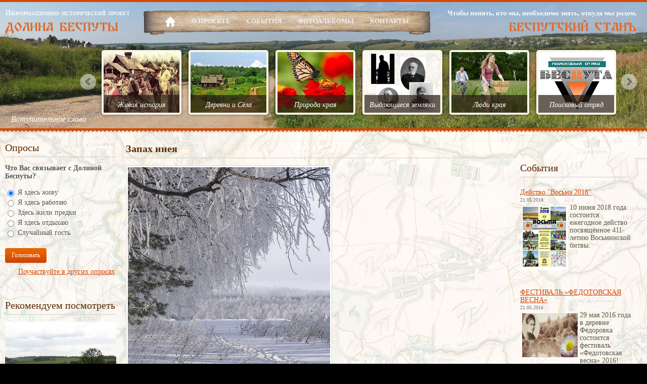

--- FILE ---
content_type: text/html; charset=utf-8
request_url: https://besputa.ru/foto/priroda/zapah-ineya-1
body_size: 19965
content:
<!DOCTYPE html PUBLIC "-//W3C//DTD XHTML 1.0 Strict//EN" "http://www.w3.org/TR/xhtml1/DTD/xhtml1-strict.dtd">
<html xmlns="http://www.w3.org/1999/xhtml">
<head>
    <title>Запах инея</title>
    <meta name="Description" content = "" />
    <meta name="Keywords" content = "" />
<meta http-equiv="X-UA-Compatible" content="IE=edge" /> 
    <meta http-equiv="Content-Type" content="text/html; charset=utf-8" />
    <link rel="icon" href="/Content/images/favicon.ico" type="image/x-icon"/>
    <link rel="shortcut icon" href="/Content/images/favicon.ico" type="image/x-icon" />
    <link rel="stylesheet" type="text/css" media="screen" href="/Content/style.css"/>
    <link rel="stylesheet" type="text/css" media="screen" href="/Content/skin.css"/>
    <script type="text/javascript" src="/Scripts/jquery-1.7.1.min.js"></script>

    <script type="text/javascript" src="/Scripts/superfish.js"></script>
    <script type="text/javascript" src="/Scripts/jquery.easing.1.3.js"></script>
    <script type="text/javascript" src="/Scripts/cufon-yui.js"></script>
    <script type="text/javascript" src="/Scripts/FF-cash.js"></script>
    <script src="/Scripts/jquery.validate.min.js" type="text/javascript"></script>
    <script src="/Scripts/jquery.validate.unobtrusive.min.js" type="text/javascript"></script>

    
    <!--[if lt IE 8]>
   <div style=' clear: both; text-align:center; position: relative;'>
     <a href="http://windows.microsoft.com/en-US/internet-explorer/products/ie/home?ocid=ie6_countdown_bannercode">
       <img src="http://storage.ie6countdown.com/assets/100/Content/images/banners/warning_bar_0000_us.jpg" border="0" height="42" width="820" alt="You are using an outdated browser. For a faster, safer browsing experience, upgrade for free today." />
    </a>
  </div>
<![endif]-->
    <!--[if lt IE 9]>
   		<script type="text/javascript" src="/Scripts/html5.js"></script>
    	<link rel="stylesheet" type="text/css" media="screen" href="/Content/ie.css">
	<![endif]-->
<script type="text/javascript">

  var _gaq = _gaq || [];
  _gaq.push(['_setAccount', 'UA-33546629-1']);
  _gaq.push(['_trackPageview']);

  (function() {
    var ga = document.createElement('script'); ga.type = 'text/javascript'; ga.async = true;
    ga.src = ('https:' == document.location.protocol ? 'https://ssl' : 'http://www') + '.google-analytics.com/ga.js';
    var s = document.getElementsByTagName('script')[0]; s.parentNode.insertBefore(ga, s);
  })();

</script>
</head>
<body>
    <!--==============================header=================================-->
    <div class="top_block">
        <div class="main">
            <!--==============================header=================================-->
            <header>
            <a class="logo" href="/">Долина Беспуты</a>
            <div class="nav">
            <nav>
                <ul class="sf-menu">
                    <li><a href="/">
                        <img alt="На главную" src="/Content/images/home.png" title="На главную"
                         onmouseover="this.src=this.src.replace('.png','_active.png')"; onmouseout="this.src=this.src.replace('_active','')"; />
                    </a></li>
                    <li><a href="/o-proekte">О проекте</a>
                	    <ul>
                                <li><a href="/o-proekte/o-proekte">О проекте</a></li>
                                <li><a href="/o-proekte/sotrudnichestvo">Сотрудничество</a></li>
                        </ul>
                    </li>
                    <li><a href="/sobytiya">События</a></li>
                    <li><a href="/foto">Фотоальбомы</a></li>
                    <li><a href="/kontakty">Контакты</a></li>                
                </ul>
                <div class="clear"></div>
            </nav>
            </div>    	
            <img src="/Content/images/stan.png" alt="Чтобы понять кто мы, необходимо знать, откуда мы родом. Беспутский стан" class="stan" />
            <div class="clear"></div>
            <a class="introduction" href="/vstupitelnoe-slovo">Вступительное слово</a>
        </header>
        <script type="text/javascript" src="/Scripts/jquery.jcarousel2.js"></script>
<script type="text/javascript">
    jQuery(document).ready(function () {
        jQuery('#mycarousel').jcarousel();
    });
</script>
<div class="menu">
    <div class="carousel_box">
        <ul id="mycarousel" class="jcarousel-skin-tango">
                <li>
                    <img src="/UploadImages/Icon/Small/zhivaya_istoriya.jpg" width="150" height="120" alt="Живая история" />
                    <div class="description">
                        <a href="/zhivaya-istoriya">Живая история</a>
                    </div>
                </li>
                <li>
                    <img src="/UploadImages/Icon/Small/derevni_i_sela_1.jpg" width="150" height="120" alt="Деревни и Сёла" />
                    <div class="description">
                        <a href="/derevni-i-sela">Деревни и Сёла</a>
                    </div>
                </li>
                <li>
                    <img src="/UploadImages/Icon/Small/butterfly_1.jpg" width="150" height="120" alt="Природа края" />
                    <div class="description">
                        <a href="/priroda-kraya">Природа края</a>
                    </div>
                </li>
                <li>
                    <img src="/UploadImages/Icon/Small/person.jpg" width="150" height="120" alt="Выдающиеся земляки" />
                    <div class="description">
                        <a href="/vydayushchiesya-zemlyaki">Выдающиеся земляки</a>
                    </div>
                </li>
                <li>
                    <img src="/UploadImages/Icon/Small/move_to_the_countryside_to_live_longer.jpg" width="150" height="120" alt="Люди края" />
                    <div class="description">
                        <a href="/lyudi-kraya">Люди края</a>
                    </div>
                </li>
                <li>
                    <img src="/UploadImages/Icon/Small/pobesputa.jpg" width="150" height="120" alt="Поисковый отряд" />
                    <div class="description">
                        <a href="/poiskovyy-otryad-besputa">Поисковый отряд</a>
                    </div>
                </li>
        </ul>
    </div>
</div>

            
            <div class="clear">
            </div>
        </div>
        <div class="clear">
        </div>
    </div>
    <div class="or-stripe"></div>
    <!--==============================content================================-->
    <div class="middle_block">
        <div class="stripe">
            <div class="main">
                <section id="content" class="cont_pad">
                <div class="container_12">
                    <div class="wrapper">
                        <article class="grid_3">
                            

    <h2>
        Опросы</h2>                            
    <h5>Что Вас связывает с Долиной Беспуты?</h5>
    <br />
<form action="/Poll/Vote" id="frm_poll" method="post">    <input id="var1" type="radio" name="variant_id" value="1"
checked="checked" />
    <label for="var1">Я здесь живу</label><br />
    <input id="var2" type="radio" name="variant_id" value="2"
 />
    <label for="var2">Я здесь работаю</label><br />
    <input id="var6" type="radio" name="variant_id" value="6"
 />
    <label for="var6">Здесь жили предки</label><br />
    <input id="var3" type="radio" name="variant_id" value="3"
 />
    <label for="var3">Я здесь отдыхаю</label><br />
    <input id="var5" type="radio" name="variant_id" value="5"
 />
    <label for="var5">Случайный гость</label><br />
    <div class="buttons2" style="width: 100%;">
        <a href="javascript:document.getElementById('frm_poll').submit();" class="button">Голосовать</a>
    </div>                                    
</form>    <div class="read_all">
        <a href="/oprosy" class="link">Поучаствуйте в других опросах</a>
    </div>
    <br />
    <br />
                            <h2 class="h2">Рекомендуем посмотреть</h2>
                        	<div class="banners">
                                    <a href="/foto/priroda/polya-zhezhelny-1">
                                        <img src="/UploadImages/Intermediate/P6020020.jpg" width="220" 
                                         alt="поля Жежельны"/>
                                    </a>
                                    <a href="/foto/priroda/zakaty-1">
                                        <img src="/UploadImages/Intermediate/PB040035.jpg" width="220" 
                                         alt="Закаты"/>
                                    </a>
                            </div>                            
                      	</article>
                        <article class="grid_6 indent">                        	
                            <link rel="stylesheet" href="/Content/jquery.lightbox-0.5.css" type="text/css" media="screen, projection" />
<script src="/Scripts/jquery.lightbox-0.5.pack.js" type="text/javascript"></script>
<h1>
    Запах инея
</h1>
<figure class="img_wrap"><a class="zoom" href="/UploadImages/Original/P3010026.jpg" title="Запах инея" ><img src="/UploadImages/Big/P3010026.jpg" width="400" height="400" alt="Запах инея" title="Запах инея" /></a></figure>

<hr />
<h2>Комментарии</h2>
        <div>
            <p>Ирина</p>
            <span>18.03.2015</span>
            <div>
                <p>
	Класс! Все фотографии замечательные! Спасибо автору!</p>

            </div>
        </div>
<br />
<br />
<br />
<h4>Комментировать</h4>
<br />
<script src="/Scripts/jquery.validate.min.js" type="text/javascript"></script>
<script src="/Scripts/jquery.validate.unobtrusive.min.js" type="text/javascript"></script>



<h3 style="  font-size:20px; padding:5px 0;"></h3>
<form action="/Comment/Add" id="contact-form" method="post">    <fieldset>
    <input data-val="true" data-val-number="The field Photo_id must be a number." data-val-required="Введите поле Photo_id" id="Photo_id" name="Photo_id" type="hidden" value="101" />
            <label class="name">
                <input id="Author" name="Author" type="text" value="Имя:" />
                <span class="field-validation-valid" data-valmsg-for="Author" data-valmsg-replace="true"></span>                          
            </label>                                  
            <label class="message">
                <textarea cols="20" data-val="true" data-val-required="Введите текст сообщения" id="Text" name="Text" rows="2">
Сообщение:</textarea>
                <div class="clear"></div>
                <span class="field-validation-valid" data-valmsg-for="Text" data-valmsg-replace="true"></span>
            </label>
            <div class="buttons2" style="width:540px;">
                <a href="#" onclick=" checkVal(); return false;" class="button">Отправить</a>
            </div>


    </fieldset>   
</form><script type="text/javascript">
    var author = $("#Author");
    var email = $("#Email");
    var phone = $("#Phone");
    var message = $("#Text");

    author.focus(function () {
        if ($(this).val() == "Имя:") $(this).val('');

    });
    author.blur(function () {
        if ($(this).val() == "") $(this).val("Имя:");

    });
    message.focus(function () {
        if ($(this).val() == "Сообщение:") $(this).val('');

    });
    message.blur(function () {
        if ($(this).val() == "") $(this).val("Сообщение:");

    });

    function checkVal() {
        if (message.val() == "Сообщение:") {
            message.val('');
            //$('#contact-form').submit();
            return false;

        }
        else {
            if (author.val() == "Имя:") author.val('');
            $('#contact-form').submit();


        }

    }
</script>
<script type="text/javascript">    
</script>



<div class="read_all" style="text-align:left;">
    <a class="link" href="/foto/priroda">Вернуться к альбому Природа</a>    
</div>
<script type="text/javascript">
    $("a.zoom").lightBox({
        imageLoading: '/Content/images/lightbox-ico-loading.gif',
        imageBtnPrev: '/Content/images/lightbox-btn-prev.gif',
        imageBtnNext: '/Content/images/lightbox-btn-next.gif',
        imageBtnClose: '/Content/images/lightbox-btn-close.gif',
        imageBlank: '/Content/images/lightbox-blank.gif',
        txtImage: "Изображение",
        txtOf: "Из"
    });
</script>                            
                        </article>
                        <article class="grid_3 indent1">
                            <div style="width:100%;text-align:center">
                                <a href="http://clck.yandex.ru/redir/dtype=stred/pid=7/cid=1228/*http://pogoda.yandex.ru/kashira"><img src="http://info.weather.yandex.net/kashira/2.ru.png" border="0" alt=""/><img width="1" height="1" src="http://clck.yandex.ru/click/dtype=stred/pid=7/cid=1227/*http://img.yandex.ru/i/pix.gif" alt="" border="0"/></a>
                            </div>
                            <br />
                        	<h2 class="rss ind">События</h2>
                            <ul class="news">
                            	<li>
                                	<a class="link" href="/sobytiya/deystvo-vosma-2018">Действо &quot;Восьма 2018&quot;</a>
                                    <br/><span class="date">21.05.2018</span><br/>
									<p>
	<a href="http://besputa.ru/sobytiya/deystvo-vosma-2018"><img alt="" src="/UploadImages/images/Восьма-2018litle.jpg" style="width: 90px; height: 127px; border-width: 0px; border-style: solid; margin: 4px; float: left;" /></a><span style="color: rgb(89, 89, 89); font-family: 'Times New Roman', Arial, Helvetica, sans-serif; font-size: 14px; line-height: 15px; background-color: rgb(248, 245, 233);"><a href="http://besputa.ru/sobytiya/festival-fedotovskaya-vesna">10 июня 2018 года состоится ежегодное действо посвящённое 411-летию Восьминской битвы</a>.</span></p>
<p>
	&nbsp;</p>
<p>
	&nbsp;</p>

                                </li>
                            	<li>
                                	<a class="link" href="/sobytiya/festival-fedotovskaya-vesna">ФЕСТИВАЛЬ &#171;ФЕДОТОВСКАЯ ВЕСНА&#187;</a>
                                    <br/><span class="date">21.05.2016</span><br/>
									<p>
	<a href="http://besputa.ru/sobytiya/festival-fedotovskaya-vesna"><img alt="" src="/UploadImages/images/fedot16.jpg" style="width: 110px; height: 87px; border-width: 0px; border-style: solid; margin: 4px; float: left;" /><span style="color: rgb(89, 89, 89); font-family: 'Times New Roman', Arial, Helvetica, sans-serif; font-size: 14px; line-height: 15px; background-color: rgb(248, 245, 233);">29 мая 2016 года в деревне Фёдоровка состоится фестиваль &laquo;Федотовская весна&raquo; 2016!</span></a></p>

                                </li>
                            	<li>
                                	<a class="link" href="/sobytiya/prestolnyy-prazdnik-i-koncert-v-sele-bogoslovskoe">Престольный праздник и концерт в селе Богословское</a>
                                    <br/><span class="date">17.05.2016</span><br/>
									<p>
	<a href="http://besputa.ru/sobytiya/prestolnyy-prazdnik-i-koncert-v-sele-bogoslovskoe"><img alt="" src="/UploadImages/images/21 м.jpg" style="width: 90px; height: 129px; margin-left: 4px; margin-right: 4px;" /></a></p>

                                </li>
                            </ul>
                            <div class="read_all">
                            	<a href="/sobytiya" class="link">Посмотрите все события</a>
                            </div>                            
                        </article>
                    </div>
                </div>
                </section>
            </div>
        </div>
    </div>
    <!--==============================footer=================================-->
    <div class="stripe">
        <div class="main">
            <footer>
          <div class="f_left">
              <ul class="nav">                  
                  <li><a href="/o-proekte">О проекте</a></li>
                  <li><a href="/sobytiya">События</a></li>
                  <li><a href="/foto">Фото</a></li>
                      <li><a href="/zhivaya-istoriya">Живая история</a></li>
                      <li><a href="/derevni-i-sela">Деревни и Сёла</a></li>
                      <li><a href="/priroda-kraya">Природа края</a></li>
                      <li><a href="/vydayushchiesya-zemlyaki">Выдающиеся земляки</a></li>
                      <li><a href="/lyudi-kraya">Люди края</a></li>
                      <li><a href="/poiskovyy-otryad-besputa">Поисковый отряд</a></li>
                  <li><a href="/kontakty">Контакты</a></li>
              </ul>
              <div class="privacy">© 2012 Инофрмационно-исторический проект &laquo;Долина Беспуты&raquo;  &nbsp;&nbsp;&nbsp;   | &nbsp; &nbsp; <a href="/vstupitelnoe-slovo">Вступительное слово</a><br/><!-- {%FOOTER_LINK} --></div>
          </div>
          <div class="social">            
          </div>
          <div class="I-gra-block">
            <a href="http://www.i-gra.ru/">
                <img alt="Logo" class="igra_logo_img" src="/Content/images/igra_logo.png"/>
            </a>
            <div class="igra_text">
                <a class="igra_link" href="http://www.i-gra.ru/">И-гра</a> <br/><a href="http://www.i-gra.ru/">
                    создание сайта</a>
            </div>
          </div>         
          <div class="clear"></div>          
        </footer>
        </div>
    </div>    
<!-- Yandex.Metrika counter -->
<script type="text/javascript">
(function (d, w, c) {
    (w[c] = w[c] || []).push(function() {
        try {
            w.yaCounter16007503 = new Ya.Metrika({id:16007503, enableAll: true, webvisor:true});
        } catch(e) { }
    });
    
    var n = d.getElementsByTagName("script")[0],
        s = d.createElement("script"),
        f = function () { n.parentNode.insertBefore(s, n); };
    s.type = "text/javascript";
    s.async = true;
    s.src = (d.location.protocol == "https:" ? "https:" : "http:") + "//mc.yandex.ru/metrika/watch.js";

    if (w.opera == "[object Opera]") {
        d.addEventListener("DOMContentLoaded", f);
    } else { f(); }
})(document, window, "yandex_metrika_callbacks");
</script>
<noscript><div><img src="//mc.yandex.ru/watch/16007503" style="position:absolute; left:-9999px;" alt="" /></div></noscript>
<!-- /Yandex.Metrika counter -->
</body>
</html>


--- FILE ---
content_type: text/css
request_url: https://besputa.ru/Content/style.css
body_size: 14590
content:
@import "reset.css";@import "grid_12.css";@import "superfish.css";
article,aside,audio,canvas,command,datalist,details,embed,figcaption,figure,footer,header,hgroup,keygen,meter,nav,output,progress,section,source,video{display:block}mark,rp,rt,ruby,summary,time{display:inline}
/* Global properties ======================================================== */
html {width:100%}

body {font-family: "Times New Roman", Arial, Helvetica, sans-serif; font-size:14px; line-height:16px; color:#595959; min-width:1030px; background:url(images/body_bg.jpg) 50% 0 repeat #000;}
.main {min-width:1259px;max-width:1340px;padding:0;margin:0 auto;}
.top_block .main {background:url(images/header.jpg) 50% 0 no-repeat;height:250px;}/*�� ������ �������� � ������� ������!*/
.middle_block .main {background:url(images/map_bg.jpg) 50% 0 repeat;}
/*********************************fonts*************************************/
p {margin-bottom:16px}
.p2{ margin-bottom:8px;}
.p3{ margin-bottom:10px;}
.p4{ margin-bottom:15px}
.p5{}
.p6{}

.reg {text-transform:uppercase}
.f_left {float:left}
.f_right {float:right}
.align_right {text-align:right}
.align_center {text-align:center}

.italic{font-style:italic}
.letter {letter-spacing:-1px}

/*********************************CLASSES**********************************/
.m_bottom_zero{ margin-bottom:0 !important;}
.m_left_zero{ margin-left:0 !important;}
.p_bottom_zero{ padding-bottom:0 !important;}
.p_left_zero{ padding-left:0 !important;}

.clear {clear:both;width:0;line-height:0;font-size:0; overflow:hidden;height:0px;}
.wrapper {width:100%;overflow:hidden}
.extra_wrapper{ overflow:hidden;}
.container{width:100%}
.extra_last, .last{ margin-bottom:0 !important; padding-bottom:0 !important;}
.extra_last{ border:none !important; background:none !important;}

/*==================================== Links ======================================================== */
a {color:#595959;outline:none; text-decoration:none; cursor:pointer;}
a:hover{ color:#d64800; text-decoration:none;}
.button{ display:inline-block; padding:5px 13px 6px; margin: 18px 0 3px 0; box-shadow: 0 1px 0px rgba(0,0,0,0.2); border-radius:4px; font-size: 12px; line-height: 18px; color:#fff; background:url(images/suscribe.jpg) repeat-x #d24100;}
.button:hover{ background:#d24100; color:#FFF;}

.photolink{float:right;font-style:italic;margin-right:32px;}
.photolink:hover{ color:#121212; text-decoration:none;}

/*********************************Displays*************************************/
.block{ display:block;}
.inline-block{ display:inline-block;}

/*********************************header*************************************/

header {padding:16px 23px 7px 56px; position:relative;}
header a.logo {display:block;width:247px;height:47px;background:url(images/logo.png) 0 0 no-repeat; text-decoration:none; text-indent:-9999px; position:absolute; left:10px;}
header img.stan{display:block;width:375px;height:43px;position:absolute; right:20px; top:16px;}
header div.nav {width:500px; margin:0 auto;}
header nav {width:527px; margin-left:-125px;}
.top_block{background:#d64800; padding:4px 0 0px 0; min-height:174px;}
.middle_block{background:url(images/middle_bottom.png) 0 bottom repeat-x #f8f5e9;}
.stripe{ background:url(images/orange_stripe.png) 50% 0 repeat-x; min-height:25px;}
.or-stripe{ background:url(images/orange_stripe.png) 50% 0 repeat-x; height:25px;position:absolute;width:100%;}
.connected{margin: 0 0 0 132px; float:left; padding:7px 0 0 0; overflow:hidden;}
.connected .title{font-size: 13px; line-height: 19px; color:#fff; font-weight:bold;margin: 0 0 2px 0;}
.connected a{ display:block; float:left; color:#FFF; margin-right:13px;}
.connected a.first{ margin-right:14px;}
.connected a:hover span{ text-decoration:none;}
.connected a img{margin: 0 8px 0 1px;}
.connected a span{ display:inline-block; padding-top:7px; text-decoration:underline;}
.connected .chat{width:64px; background:url(images/live_chat.png) no-repeat; padding:9px 0 9px 34px; margin: -6px 0 0 4px; font-weight:bold; }
.connected .chat:hover{ background-position: 0 -37px;}
.border{border: 1px solid transparent;}
.slogan{font-size: 20px; line-height: 24px; color:#fff; font-style:oblique; text-align:center; letter-spacing:-1px; padding-bottom:12px;}
div.menu{width:1123px; float:right;}
.introduction{display:block;position:absolute;top:224px;left:22px;color:#fff;font-style:italic;font-size:16px;}
/*********************************content*************************************/
#content {padding:28px 0px 29px 0px;}
.cont_pad{padding:26px 0 29px 0 !important;}

/*================================>> LISTS <<========================================*/
.list1{}
.list1 li{ background:url(images/marker1.png) 7px 8px no-repeat; padding-left:22px; margin-bottom:5px;}
.list1 a{font-size: 14px; line-height: 17px; color:#5e2800;}
.list1 a:hover{ color:#d64800;}
.list2{}
.list2 li{ background:url(images/marker1.png) 7px 7px no-repeat; padding-left:22px; margin-bottom:2px;}
.list2 a{ text-decoration:underline; color:#d64800;}
.link:hover, .list2 a:hover{ text-decoration:none;}
.list3{}
.list3 li{ background:url(images/marker1.png) 1px 8px no-repeat; padding-left:12px; margin-bottom:4px;}
.list3 a{font-size: 12px; line-height: 18px; color:#5e2800;}
.list3 a:hover{ color:#d64800;}
.bot_ind{ margin-bottom:8px;}
/*================================>> H <<========================================*/
h2,h3,h4{ font-weight:normal;}
h4{font-size: 13px; line-height: 17px; color:#5e2800; font-weight:bold; text-transform:uppercase; border-bottom:1px solid #d6cec5; padding-bottom:7px; position:relative;}
.h4{ margin-right:19px; margin-bottom:8px;}
.rss a{ background:url(images/rss.png) no-repeat;width:14px;height:14px; position:absolute; right:0px; bottom:7px;}
.rss a:hover{ background-position: 0 bottom;}
h4.ind{ margin-bottom:9px;}
h4.ind1{ margin-bottom:0px;}
h1{font-size: 20px; line-height: 24px; color:#5e2800; border-bottom:1px solid #d6cec5; padding-bottom:6px; margin-bottom:14px;}
h1.ind{ margin-bottom:12px;}
h2{font-size: 20px; line-height: 24px; color:#5e2800; border-bottom:1px solid #d6cec5; padding-bottom:6px; margin-bottom:14px;}
h2.ind{ margin-bottom:22px;}
h2.ind1{ margin-bottom:19px;}
h2 span{ display:inline-block; margin-top:-8px;}
h2.span{ padding-bottom:0px; margin-bottom:16px;}

/*================================>> GOOGLE FONTS  <<========================================*/
.hotels .title{font-family: 'Lato', sans-serif;}

/*********************************page_1*************************************/
.img_box{ overflow:hidden;}
.img_box figure{ float:left;}
.img_box div{ /*float:right;*//*Новые иконки*/}
.banners{ margin-bottom:3px;}
.banners a{ display:inline-block; margin-bottom:11px;}
strong{ color:#5e2800;}

.indent{padding:2px 0 0 0;}
.indent1{padding:8px 0 0 0;}

.link{ color:#d64800; text-decoration:underline;}
.link1, .link1 strong{ color:#d64800;}
.link1:hover strong{ color:#333;}
.box1{ margin-bottom:22px;}

.deals{}
.deals li{ overflow:hidden; line-height:15px; margin-bottom:8px;}
.deals li:first-child{ margin-bottom:7px;}
.deals li figure{ float:left; margin: 0 12px 0 0;}
.deals li div{padding:7px 0 0 0;}
.img_wrap{ display:inline-block; background:#FFFFFF; padding:3px;border: 1px solid #d9d9d9;/*Новые иконки*/margin-right:10px;}

.news{ line-height:15px;}
.news li{ margin-bottom:8px; color:#5e2800;}
.news .date{ font-size:10px; color:#737373;}
.read_all{ text-align:right; padding:7px 2px 14px 0;}

.newsletter_box{margin: 17px 0 0 0;padding:0 0 0 0; line-height:15px;}
#newsletter{padding:6px 0 0 0;}
#newsletter input{margin: 0 0 0 0;padding:4px 5px 5px;width:208px;border: 1px solid #d6cec5; background:#fff; font-size:12px; font-family:Arial, Helvetica, sans-serif; color:#a7a7a7; font-style:italic; border-radius:3px;}
#newsletter a{ background:url(images/suscribe.jpg) repeat-x #d14000; box-shadow: 0px 1px 1px rgba(0,0,0,0.2); display:inline-block; color:#FFFFFF; border-radius:4px; padding:7px 14px; margin: 7px 0 0 0;}
#newsletter a:hover{ background:#d14000;}
.newsletter_box, .color1{ color:#5e2800;}
/*********************************page_2*************************************/
.attrac_box{padding:3px 0 0 0;margin: 0 0 0 -5px;width:950px; margin-bottom:7px}
.attrac{ float:left;border: 4px solid #f8f5e9; box-shadow: 0 0 4px rgba(0,0,0,0.5); border-radius:5px; margin: 5px 0px 5px 20px;width:292px; position:relative;}
.attrac .description{ background:url(images/descriprion.png) repeat; position:absolute; bottom:0; left:0; height:66px; color:#FFF;padding:10px 20px 0 12px;}
.attrac .description strong{ color:#ffce22;font-size: 16px; line-height: 19px;}
.attrac_box .first{ margin-left:5px;}
.attrac .description a:hover strong{ color:#FF6600;}
/*********************************page_3*************************************/
.destination{ margin-bottom:30px;}
.destination div{/*width:505px;*//*Новые иконки*/ margin-right:30px; line-height:15px;padding:2px 0 0 0;}
.destination figure{}
.destination div .preview, .destination div .show_map{ font-weight:bold; color:#d64800; display:inline-block; margin-right:23px;}
.preview:hover,.show_map:hover{ color:#333333 !important;}
.destination div p{ margin-bottom:11px;}
/*********************************page_4*************************************/
.select_destin{ line-height:15px; margin-bottom:63px;}
.select_destin p{ margin-bottom:17px;}
.select_destin label{ display:block; margin-bottom:4px;}
.select{ margin-bottom:17px; position:relative;}
.z-ind10{ z-index:10;}
.z-ind9{ z-index:9;}
.z-ind8{ z-index:8;}
.z-ind7{ z-index:7;}
.select_destin .align_right{margin: -6px 1px 0 0;}
.select_destin .align_right .button{ margin-bottom:12px;}
.hotels{ line-height:15px; margin-bottom:21px;}
.hotels .title{ padding:8px 0 8px 60px; box-shadow: 0 1px 1px rgba(0,0,0,0.14); margin-bottom:12px; background:url(images/hotel_title.jpg) no-repeat;font-size: 14px; line-height: 19px; color:#fff; text-transform:uppercase;}

.hotels .img_wrap, .img_wrap2{ padding:1px !important;}
.hotels .button2{ display:inline-block; background:url(images/button2.jpg) repeat-x #f0f0f0;border: 1px solid #e3e3e3; box-shadow: 0px 3px 3px rgba(0,0,0,0.15); color:#261a13; padding:6px 10px 5px; margin: 24px 0 7px 0;border-radius:4px;}
.hotels .button2:hover{ background:#f0f0f0;}

.rating{padding:19px 30px 0 0;}
.rating li{ overflow:hidden; border-bottom:1px solid #e3e1d6; padding-bottom:4px; margin-bottom:5px;}
.rating li .f_left{}
.rating li .f_right{width:70px; padding:1px 0 0 0;}
.rating a{}
.rating span{ background:url(images/rating_span.png) 0 bottom no-repeat; display:inline-block;width:12px;height:12px; cursor:pointer;margin: 0 0 0 2px;}
.rating span.true, .rating span:hover{ background-position: 0 top;}
.b_none{ border:none !important;}

.list_box{padding:0 0 0 0;}
.list_box li{ background-position: 0 8px; padding-left:15px;}
.list_box ul{padding:4px 0 0 0; float:left;}
.list_box ul.m_left{ margin-left:59px;}
.list_box ul.m_left1{ margin-left:73px;}
/*********************************page_5*************************************/
.overview{ line-height:15px; margin-bottom:29px;}
.overview p{ margin-bottom:12px;}
.but_ind{margin: 37px 0 0 0;}

/* Contact form */
#contact-form {padding:0px 0 0 0;}
#contact-form .success {width:246px; margin-bottom:20px; padding:10px; position:absolute;}
#contact-form textarea, #contact-form input {margin:0;font-size:12px; border:1px solid #d9d9d9; color:#595959; padding:8px 11px 9px;outline:none; position:relative; font-family:Arial, Helvetica, sans-serif;background:#fff;}
#contact-form input {width:276px;}
#contact-form textarea {overflow:auto; width:336px; height:245px;resize:vertical; float:left; margin: 0 0 0 0;}	
#contact-form label {display:block;overflow:hidden; min-height:47px;}	
#contact-form label.message { display:block; padding-bottom:0; }
#contact-form .button {margin-left:8px;}	
#contact-form .error, #contact-form .empty, #contact-form .success {display:none;}	
#contact-form .error, #contact-form .empty {text-align:left; color:red; font-size:11px; clear:both;}
#contact-form .buttons2 {overflow:hidden;text-align:right; position:relative; clear:both; padding-top:21px;}
#contact-form .buttons2 a {
	color:#fff;
	cursor:pointer;
	margin-top:0;
	text-align:center;
	text-decoration:none;
}
#contact-form span{ display:block; margin: 0px 0 0 5px;}
.line_15{ line-height:15px;}
#map_canvas {
    width:342px;
	height:255px;
}
.adress{ line-height:15px; margin-top:12px;}
.adress span{ display:inline-block; width:82px;}
.adress dt{ color:#d64800; text-decoration:underline;}
.adress a{}
.adress a:hover{ text-decoration:underline;}
/*

<div class="social">
	<a href="#" title="RSS"><img src="images/soc1.png" width="32" height="64" alt=""></a>
	<a href="#" title="Twitter"><img src="images/soc2.png" width="32" height="64" alt=""></a>
	<a href="#" title="Facebook"><img src="images/soc3.png" width="32" height="64" alt=""></a>
	<a href="#" title="GOOGLE +"><img src="images/soc4.png" width="32" height="64" alt=""></a>
</div>
*/
/****************************footer************************/
footer {padding:23px 0 26px;background:none; color:#f8f5e9; position:relative;}
footer a{ color:#f8f5e9;}
footer .nav{ overflow:hidden; margin:0 0 0 -3px;}
footer .nav li{ float:left; background:url(images/f_nav_li.jpg) left 4px no-repeat; margin-right:16px; padding-left:17px;}
footer .nav li:first-child{ background:none;}
footer .nav a{ color:#f8f5e9;}
footer .nav a:hover,footer .nav li.current a{ text-decoration:underline;}
.privacy{padding:2px 0 0 14px;}
footer .social{padding:0px 0 0 0; margin: -2px 0 0 250px; position:relative;overflow:hidden; float:left;}
#___plusone_0{ position:absolute !important; top:0; left:0px;}
#google{ position:relative; float:left;}
#facebook{ float:left;margin: 0 0 0 40px; overflow:hidden;width:50px;height:30px;}
#twitter{ float:left;width:78px;}
#easyTooltip {font-size:12px;background:#fff;padding:3px 5px;border:1px solid #000}

div.container_for_paging{clear:both; height:40px;}
div.pager li{display:block;float:left; margin:0 5px;}
div.pager li a{margin-top:0;}
div.pager li span{display:block;margin:8px 10px 10px;}

.I-gra-block {
    bottom: 10px;
    height: 40px;
    position: absolute;
    right: 16px;
    width: 160px;
}
.igra_logo_img {
    float: right;
    height: 38px;
    margin-left:10px;
    /*width: 30px;*/
}
.I-gra-block .igra_text
{
    text-align:right;
}

--- FILE ---
content_type: text/css
request_url: https://besputa.ru/Content/skin.css
body_size: 1354
content:
.carousel_box{ overflow:visible;}
.jcarousel-skin-tango .jcarousel-container {
   margin: 0 0 0px 39px;
}
.jcarousel-skin-tango .jcarousel-container-horizontal {
    width: 1023px;
    padding: 0px 0px 0 0;
}

.jcarousel-skin-tango .jcarousel-clip {
    overflow: hidden;
}

.jcarousel-skin-tango .jcarousel-item{
    width: 150px;
	border: 4px solid #f8f5e9;
	margin: 5px 9px 5px 5px;
    height: 120px;
	border-radius:5px;
	box-shadow: 0 0 5px rgba(0,0,0,0.5);
	position:relative;
}
.jcarousel-skin-tango .jcarousel-item .description{ background:url(images/descriprion.png) repeat; position:absolute; bottom:0; left:0; height:25px; color:#FFF;padding:10px 10px 0;width:130px;}
.jcarousel-skin-tango .jcarousel-item .description a{font-size: 14px; line-height: 19px; color:#fff; display:block; font-style:italic;text-align:center;}
.jcarousel-skin-tango .jcarousel-item .description a:hover strong{ color:#FF6600;}
/**
 *  Horizontal Buttons
 */
.jcarousel-skin-tango .jcarousel-next-horizontal {
    background: url(images/next.png) no-repeat;
	right:-42px;
}

.jcarousel-skin-tango .jcarousel-prev-horizontal {
    background: url(images/prev.png) no-repeat;
	left:-39px;
}
.jcarousel-skin-tango .jcarousel-next-horizontal, .jcarousel-skin-tango .jcarousel-prev-horizontal{width: 34px; height: 35px; position:absolute; top:52px; cursor:pointer;}
.jcarousel-prev-disabled, .jcarousel-next-disabled, .jcarousel-skin-tango .jcarousel-next-horizontal:hover, .jcarousel-skin-tango .jcarousel-prev-horizontal:hover{ background-position: 0px -36px !important;}

--- FILE ---
content_type: text/css
request_url: https://besputa.ru/Content/superfish.css
body_size: 2464
content:
nav{ position:relative; height:54px; margin: 0px 0 0 13px; padding:13px 0 0 45px; background:url(images/line.png) no-repeat;}
.sf-menu ul {position:absolute;top:-999px; display:none;/* left offset of submenus need to match (see below) */}
.sf-menu ul li {width:100%}
.sf-menu li {float:left;position:relative}
.sf-menu>li>a{display:block;position:relative; font-size: 13px; font-weight:bold; line-height: 18px; color:#eee; text-transform:uppercase;}
.sf-menu>li>a:hover,.sf-menu>li.current>a,.sf-menu>li.sfHover>a{ color:#151414;}
.sf-menu>li{margin: 0 32px 0 0;}
/*================================>> 2 Level <<========================================*/
.sf-menu>li>ul,.sf-menu>li.sfHover>ul{left:-2px;top:22px;width: 157px;padding:6px 0 2px 0;/* match top ul list item height */z-index:99; background:url(images/sub_ul.png) repeat; border: 3px solid #fff; border-radius:5px;}
.sf-menu li ul li{ display:block; margin-bottom:0px;}
.sf-menu>li>ul>li>a{font-size: 13px; line-height: 16px; color:#5e2800;padding:4px 0 4px 16px; display:block;}
.sf-menu li li a:hover, .sf-menu li.sfHover li.sfHover>a{ color:#FFF; background:#d64800;}

/*================================>> 3 Level <<========================================*/
.sf-menu li li ul{left:161px;top:-6px;width: 157px;padding:7px 0 11px 0;/* match top ul list item height */z-index:99; background:url(images/sub_ul.png) repeat; border: 3px solid #fff; border-radius:5px;}
.sf-menu>li>ul>li>ul>li>a{padding:4px 0 4px 14px; display:block; font-size:13px; line-height:16px;}

/*================================>> Subsections <<====================================*/
.sf-section ul {position:absolute;top:-999px; display:none;/* left offset of submenus need to match (see below) */}
.sf-section ul li {width:100%}
.sf-section li {float:left;position:relative}
.sf-section>li>a{display:block;position:relative; font-size: 13px; font-weight:bold; line-height: 18px; color:#eee; text-transform:uppercase;}
.sf-section>li>a:hover,.sf-sections>li.current>a,.sf-sections>li.sfHover>a{ color:#151414;}
.sf-section>li{margin: 0 40px 0 0;}
/*================================>> 2 Level <<========================================*/
.sf-section>li>ul,.sf-sections>li.sfHover>ul{left:-2px;top:124px;width: 148px;padding:6px 0 2px 0;/* match top ul list item height */z-index:199; background:url(images/sub_menu_bg.png) repeat; border: 3px solid #fff; border-radius:5px;}
.sf-section li ul li{ display:block; margin-bottom:0px;}
.sf-section>li>ul>li>a{font-size: 13px; line-height: 16px; color:#eee;padding:4px 0 4px 16px; display:block;}
.sf-section li li a:hover, .sf-sections li.sfHover li.sfHover>a{ color:#151414; background:#eee;}
